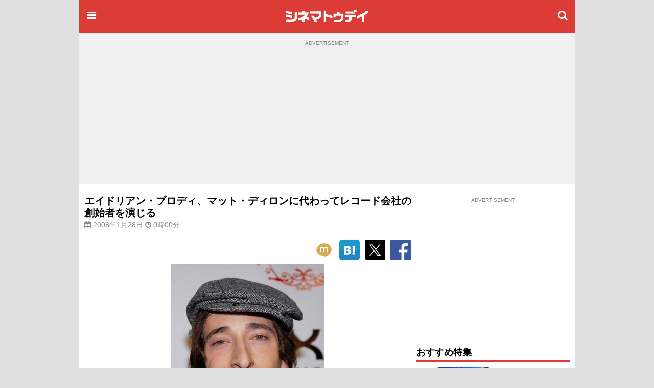

--- FILE ---
content_type: text/html; charset=utf-8
request_url: https://www.google.com/recaptcha/api2/aframe
body_size: 183
content:
<!DOCTYPE HTML><html><head><meta http-equiv="content-type" content="text/html; charset=UTF-8"></head><body><script nonce="RB3KP0lewftiSjYN_px8Lg">/** Anti-fraud and anti-abuse applications only. See google.com/recaptcha */ try{var clients={'sodar':'https://pagead2.googlesyndication.com/pagead/sodar?'};window.addEventListener("message",function(a){try{if(a.source===window.parent){var b=JSON.parse(a.data);var c=clients[b['id']];if(c){var d=document.createElement('img');d.src=c+b['params']+'&rc='+(localStorage.getItem("rc::a")?sessionStorage.getItem("rc::b"):"");window.document.body.appendChild(d);sessionStorage.setItem("rc::e",parseInt(sessionStorage.getItem("rc::e")||0)+1);localStorage.setItem("rc::h",'1768718354752');}}}catch(b){}});window.parent.postMessage("_grecaptcha_ready", "*");}catch(b){}</script></body></html>

--- FILE ---
content_type: application/javascript; charset=utf-8
request_url: https://fundingchoicesmessages.google.com/f/AGSKWxXNEyVsu3YqSXD_FlauM_u6CUD2DqjGFlBDhyriq1y9VTPW46MRdJGqXGrRMaJGXAZ9ufq7UUI8preLM5W-qjTlDIGmVsbUt_C6rwBdiSLTjSTYU97sx_aqpTSXF2T6NyIePTZ775_bdlsfO48QsgRzDINcjeR3VuljBiqA5gCpk-GbEaWmG7e4jKor/_/adv/bottomBanners.&clicktag=http/adf.cgi?/headerads./yahoofeedproxy.
body_size: -1291
content:
window['40710e9d-eda2-4737-8bab-0ded67b00251'] = true;

--- FILE ---
content_type: text/javascript; charset=utf-8
request_url: https://secure.cinematoday.jp/api/v1.0/messages/breaking_news?limit=1&callback=jQuery220023281688669760103_1768718350645&_=1768718350646
body_size: 89
content:
/**/ typeof jQuery220023281688669760103_1768718350645 === 'function' && jQuery220023281688669760103_1768718350645({"messages":[{"published":"2025-06-25T22:14:22.004Z","id":"1750889662004"}]});

--- FILE ---
content_type: text/javascript; charset=utf-8
request_url: https://secure.cinematoday.jp/api/v1.0/links?set=pickups&limit=10&callback=jQuery220023281688669760103_1768718350647&_=1768718350648
body_size: 1398
content:
/**/ typeof jQuery220023281688669760103_1768718350647 === 'function' && jQuery220023281688669760103_1768718350647([{"id":"GgJvooGxo","type":"normal","page_id":"A0009680","imageSquare":"https://img.cinematoday.jp/a/A0009680/_size_c200x200/main.jpg","imageLandscape":"https://img.cinematoday.jp/a/A0009680/_size_320x/main.jpg","url":"https://www.cinematoday.jp/page/A0009680","hitUrl":"https://secure.cinematoday.jp/link/GgJvooGxo","text":"「DREAM STAGE」キャスト【一覧】","sponsored":null,"started_at":"2026-01-16T13:10:00.000Z","updated_at":"2026-01-15T09:30:33.135Z","weight":1,"ctr":0.0009114669789396802},{"id":"-YHUIOr50","type":"normal","page_id":"A0009677","imageSquare":"https://img.cinematoday.jp/a/A0009677/_size_c200x200/main.jpg","imageLandscape":"https://img.cinematoday.jp/a/A0009677/_size_320x/main.jpg","url":"https://www.cinematoday.jp/page/A0009677","hitUrl":"https://secure.cinematoday.jp/link/-YHUIOr50","text":"はるな愛の半生を映画化！Netflix『This is I』キャスト＆あらすじ","sponsored":null,"started_at":"2026-01-12T00:03:00.000Z","updated_at":"2026-01-11T08:02:18.852Z","weight":1,"ctr":0.0029036127060621834},{"id":"41rbHKhk1g","type":"normal","page_id":"A0007958","imageSquare":"https://img.cinematoday.jp/a/A0007958/_size_c200x200/main.jpg","imageLandscape":"https://img.cinematoday.jp/a/A0007958/_size_320x/main.jpg","url":"https://www.cinematoday.jp/page/A0007958","hitUrl":"https://secure.cinematoday.jp/link/41rbHKhk1g","text":"「金曜ロードショー」2026年の放送予定【作品一覧】","sponsored":null,"started_at":"2021-07-16T02:34:00.000Z","updated_at":"2026-01-16T08:43:24.802Z","weight":1,"ctr":0.0033047717027163684},{"id":"SuvbPl_et","type":"normal","page_id":"A0009649","imageSquare":"https://img.cinematoday.jp/a/A0009649/_size_c200x200/main.jpg","imageLandscape":"https://img.cinematoday.jp/a/A0009649/_size_320x/main.jpg","url":"https://www.cinematoday.jp/page/A0009649","hitUrl":"https://secure.cinematoday.jp/link/SuvbPl_et","text":"「豊臣兄弟！」キャスト・ビジュアル一覧【随時更新】","sponsored":null,"started_at":"2025-12-03T05:00:00.000Z","updated_at":"2026-01-16T13:39:57.674Z","weight":1,"ctr":0.002423250390795172},{"id":"6qyBFYt72","type":"normal","page_id":"A0009643","imageSquare":"https://img.cinematoday.jp/a/A0009643/_size_c200x200/main.jpg","imageLandscape":"https://img.cinematoday.jp/a/A0009643/_size_320x/main.jpg","url":"https://www.cinematoday.jp/page/A0009643","hitUrl":"https://secure.cinematoday.jp/link/6qyBFYt72","text":"佐々木蔵之介主演「浮浪雲」キャスト【一覧】","sponsored":null,"started_at":"2026-01-04T07:45:00.000Z","updated_at":"2025-11-27T05:47:20.232Z","weight":1,"ctr":0.0017402621117634358},{"id":"nL9zToE7a","type":"normal","page_id":"A0009673","imageSquare":"https://img.cinematoday.jp/a/A0009673/_size_c200x200/main.jpg","imageLandscape":"https://img.cinematoday.jp/a/A0009673/_size_320x/main.jpg","url":"https://www.cinematoday.jp/page/A0009673","hitUrl":"https://secure.cinematoday.jp/link/nL9zToE7a","text":"映画『教場』キャスト一覧【随時更新】","sponsored":null,"started_at":"2025-12-30T07:02:00.000Z","updated_at":"2025-12-30T06:58:08.908Z","weight":1,"ctr":0.0009439593040626157},{"id":"I2529jmUS","type":"normal","page_id":"A0009671","imageSquare":"https://img.cinematoday.jp/a/A0009671/_size_c200x200/main.jpg","imageLandscape":"https://img.cinematoday.jp/a/A0009671/_size_320x/main.jpg","url":"https://www.cinematoday.jp/page/A0009671","hitUrl":"https://secure.cinematoday.jp/link/I2529jmUS","text":"日曜劇場「リブート」キャスト＆あらすじ【まとめ】","sponsored":null,"started_at":"2025-12-28T03:00:00.000Z","updated_at":"2026-01-07T07:30:17.404Z","weight":1,"ctr":0.0008121132420146957},{"id":"nl10f1qN_","type":"priority","page_id":"A0009667","imageSquare":"https://img.cinematoday.jp/a/A0009667/_size_c200x200/main.jpg","imageLandscape":"https://img.cinematoday.jp/a/A0009667/_size_320x/main.jpg","url":"https://www.cinematoday.jp/page/A0009667","hitUrl":"https://secure.cinematoday.jp/link/nl10f1qN_","text":"シネマトゥデイが選ぶ映画ベスト20（2025年版）","sponsored":null,"started_at":"2025-12-24T12:01:00.000Z","updated_at":"2025-12-24T01:18:39.360Z","weight":5,"ctr":0.0006792901167854582},{"id":"rwi_qJ4Pb","type":"normal","page_id":"A0009668","imageSquare":"https://img.cinematoday.jp/a/A0009668/_size_c200x200/main.jpg","imageLandscape":"https://img.cinematoday.jp/a/A0009668/_size_320x/main.jpg","url":"https://www.cinematoday.jp/page/A0009668","hitUrl":"https://secure.cinematoday.jp/link/rwi_qJ4Pb","text":"Netflix「ボーイフレンド」シーズン2メンバー・プロフィール【一覧】","sponsored":null,"started_at":"2026-01-09T04:28:00.000Z","updated_at":"2025-12-24T14:13:24.080Z","weight":1,"ctr":0.000676181003065743},{"id":"hKCuCCfDC","type":"normal","page_id":"N0152678","imageSquare":"https://img.cinematoday.jp/a/N0152678/_size_c200x200/main.jpg","imageLandscape":"https://img.cinematoday.jp/a/N0152678/_size_320x/main.jpg","url":"https://www.cinematoday.jp/news/N0152678","hitUrl":"https://secure.cinematoday.jp/link/hKCuCCfDC","text":"見逃せない2026年注目の洋画10選","sponsored":null,"started_at":"2026-01-03T10:11:00.000Z","updated_at":"2026-01-03T10:07:47.590Z","weight":1,"ctr":0.0006168364918327704}]);